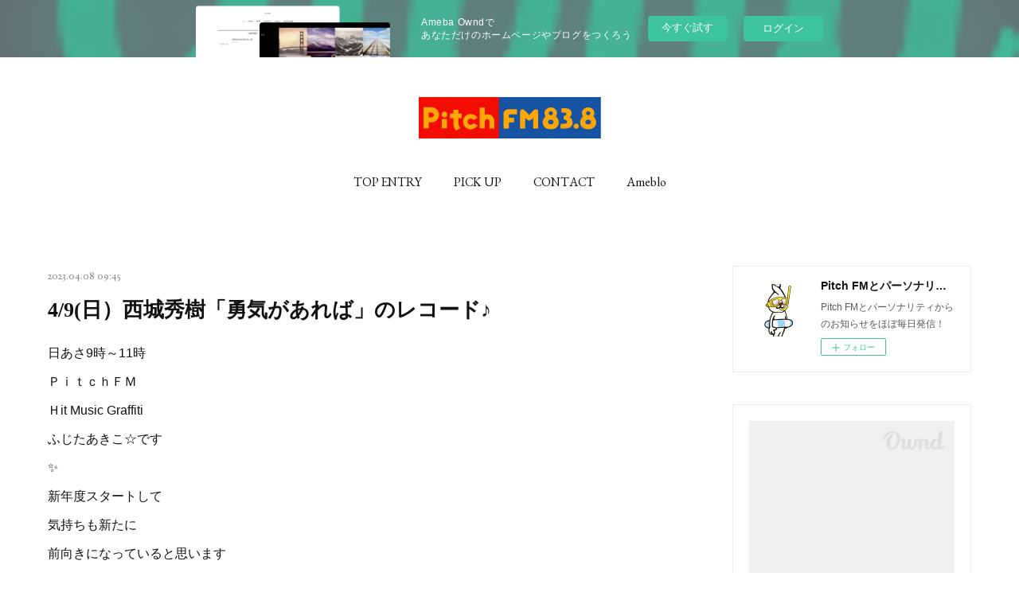

--- FILE ---
content_type: text/html; charset=utf-8
request_url: https://838.themedia.jp/posts/42574159?categoryIds=297726
body_size: 13078
content:
<!doctype html>

            <html lang="ja" data-reactroot=""><head><meta charSet="UTF-8"/><meta http-equiv="X-UA-Compatible" content="IE=edge"/><meta name="viewport" content="width=device-width,user-scalable=no,initial-scale=1.0,minimum-scale=1.0,maximum-scale=1.0"/><title data-react-helmet="true">4/9(日）西城秀樹「勇気があれば」のレコード♪ | Pitch FMとパーソナリティのあれやこれやラジオ局や！</title><link data-react-helmet="true" rel="canonical" href="https://838.themedia.jp/posts/42574159/"/><meta name="description" content="日あさ9時～11時ＰｉｔｃｈＦＭＨit Music Graffitiふじたあきこ☆です✨新年度スタートして気持ちも新たに前向きになっていると思います今のそのキラキラした気持ちはいくつになってもいいもの"/><meta property="fb:app_id" content="522776621188656"/><meta property="og:url" content="https://838.themedia.jp/posts/42574159"/><meta property="og:type" content="article"/><meta property="og:title" content="4/9(日）西城秀樹「勇気があれば」のレコード♪"/><meta property="og:description" content="日あさ9時～11時ＰｉｔｃｈＦＭＨit Music Graffitiふじたあきこ☆です✨新年度スタートして気持ちも新たに前向きになっていると思います今のそのキラキラした気持ちはいくつになってもいいもの"/><meta property="og:image" content="https://cdn.amebaowndme.com/madrid-prd/madrid-web/images/sites/196529/a85c6cbaabfaac679d70146c93177502_368bd21c7e53dc7f05677338ceaeb6ce.jpg"/><meta property="og:site_name" content="Pitch FMとパーソナリティのあれやこれやラジオ局や！"/><meta property="og:locale" content="ja_JP"/><meta name="twitter:card" content="summary_large_image"/><meta name="twitter:site" content="@amebaownd"/><meta name="twitter:creator" content="@Pitch_fm"/><meta name="twitter:title" content="4/9(日）西城秀樹「勇気があれば」のレコード♪ | Pitch FMとパーソナリティのあれやこれやラジオ局や！"/><meta name="twitter:description" content="日あさ9時～11時ＰｉｔｃｈＦＭＨit Music Graffitiふじたあきこ☆です✨新年度スタートして気持ちも新たに前向きになっていると思います今のそのキラキラした気持ちはいくつになってもいいもの"/><meta name="twitter:image" content="https://cdn.amebaowndme.com/madrid-prd/madrid-web/images/sites/196529/a85c6cbaabfaac679d70146c93177502_368bd21c7e53dc7f05677338ceaeb6ce.jpg"/><meta name="twitter:app:id:iphone" content="911640835"/><meta name="twitter:app:url:iphone" content="amebaownd://public/sites/196529/posts/42574159"/><meta name="twitter:app:id:googleplay" content="jp.co.cyberagent.madrid"/><meta name="twitter:app:url:googleplay" content="amebaownd://public/sites/196529/posts/42574159"/><meta name="twitter:app:country" content="US"/><link rel="amphtml" href="https://amp.amebaownd.com/posts/42574159"/><link rel="alternate" type="application/rss+xml" title="Pitch FMとパーソナリティのあれやこれやラジオ局や！" href="https://838.themedia.jp/rss.xml"/><link rel="alternate" type="application/atom+xml" title="Pitch FMとパーソナリティのあれやこれやラジオ局や！" href="https://838.themedia.jp/atom.xml"/><link rel="sitemap" type="application/xml" title="Sitemap" href="/sitemap.xml"/><link href="https://static.amebaowndme.com/madrid-frontend/css/user.min-a66be375c.css" rel="stylesheet" type="text/css"/><link href="https://static.amebaowndme.com/madrid-frontend/css/justin/index.min-a66be375c.css" rel="stylesheet" type="text/css"/><link rel="icon" href="https://cdn.amebaowndme.com/madrid-prd/madrid-web/images/sites/196529/ec0557d69536ce09b16f2594366e9b1f_056cc9f92970cbddd3420766a22c78d2.png?width=32&amp;height=32"/><link rel="apple-touch-icon" href="https://cdn.amebaowndme.com/madrid-prd/madrid-web/images/sites/196529/ec0557d69536ce09b16f2594366e9b1f_056cc9f92970cbddd3420766a22c78d2.png?width=180&amp;height=180"/><style id="site-colors" charSet="UTF-8">.u-nav-clr {
  color: #111111;
}
.u-nav-bdr-clr {
  border-color: #111111;
}
.u-nav-bg-clr {
  background-color: #ffffff;
}
.u-nav-bg-bdr-clr {
  border-color: #ffffff;
}
.u-site-clr {
  color: #111111;
}
.u-base-bg-clr {
  background-color: #ffffff;
}
.u-btn-clr {
  color: #777777;
}
.u-btn-clr:hover,
.u-btn-clr--active {
  color: rgba(119,119,119, 0.7);
}
.u-btn-clr--disabled,
.u-btn-clr:disabled {
  color: rgba(119,119,119, 0.5);
}
.u-btn-bdr-clr {
  border-color: #999999;
}
.u-btn-bdr-clr:hover,
.u-btn-bdr-clr--active {
  border-color: rgba(153,153,153, 0.7);
}
.u-btn-bdr-clr--disabled,
.u-btn-bdr-clr:disabled {
  border-color: rgba(153,153,153, 0.5);
}
.u-btn-bg-clr {
  background-color: #999999;
}
.u-btn-bg-clr:hover,
.u-btn-bg-clr--active {
  background-color: rgba(153,153,153, 0.7);
}
.u-btn-bg-clr--disabled,
.u-btn-bg-clr:disabled {
  background-color: rgba(153,153,153, 0.5);
}
.u-txt-clr {
  color: #111111;
}
.u-txt-clr--lv1 {
  color: rgba(17,17,17, 0.7);
}
.u-txt-clr--lv2 {
  color: rgba(17,17,17, 0.5);
}
.u-txt-clr--lv3 {
  color: rgba(17,17,17, 0.3);
}
.u-txt-bg-clr {
  background-color: #e7e7e7;
}
.u-lnk-clr,
.u-clr-area a {
  color: #9bc716;
}
.u-lnk-clr:visited,
.u-clr-area a:visited {
  color: rgba(155,199,22, 0.7);
}
.u-lnk-clr:hover,
.u-clr-area a:hover {
  color: rgba(155,199,22, 0.5);
}
.u-ttl-blk-clr {
  color: #111111;
}
.u-ttl-blk-bdr-clr {
  border-color: #111111;
}
.u-ttl-blk-bdr-clr--lv1 {
  border-color: #cfcfcf;
}
.u-bdr-clr {
  border-color: #eeeeee;
}
.u-acnt-bdr-clr {
  border-color: #ccff33;
}
.u-acnt-bg-clr {
  background-color: #ccff33;
}
body {
  background-color: #ffffff;
}
blockquote {
  color: rgba(17,17,17, 0.7);
  border-left-color: #eeeeee;
};</style><style id="user-css" charSet="UTF-8">;</style><style media="screen and (max-width: 800px)" id="user-sp-css" charSet="UTF-8">;</style><script>
              (function(i,s,o,g,r,a,m){i['GoogleAnalyticsObject']=r;i[r]=i[r]||function(){
              (i[r].q=i[r].q||[]).push(arguments)},i[r].l=1*new Date();a=s.createElement(o),
              m=s.getElementsByTagName(o)[0];a.async=1;a.src=g;m.parentNode.insertBefore(a,m)
              })(window,document,'script','//www.google-analytics.com/analytics.js','ga');
            </script></head><body id="mdrd-a66be375c" class="u-txt-clr u-base-bg-clr theme-justin plan-basic  "><noscript><iframe src="//www.googletagmanager.com/ns.html?id=GTM-PXK9MM" height="0" width="0" style="display:none;visibility:hidden"></iframe></noscript><script>
            (function(w,d,s,l,i){w[l]=w[l]||[];w[l].push({'gtm.start':
            new Date().getTime(),event:'gtm.js'});var f=d.getElementsByTagName(s)[0],
            j=d.createElement(s),dl=l!='dataLayer'?'&l='+l:'';j.async=true;j.src=
            '//www.googletagmanager.com/gtm.js?id='+i+dl;f.parentNode.insertBefore(j,f);
            })(window,document, 'script', 'dataLayer', 'GTM-PXK9MM');
            </script><div id="content"><div class="page " data-reactroot=""><div class="page__outer"><div class="page__inner u-base-bg-clr"><aside style="opacity:1 !important;visibility:visible !important;text-indent:0 !important;transform:none !important;display:block !important;position:static !important;padding:0 !important;overflow:visible !important;margin:0 !important"><div class="owndbarHeader  " style="opacity:1 !important;visibility:visible !important;text-indent:0 !important;transform:none !important;display:block !important;position:static !important;padding:0 !important;overflow:visible !important;margin:0 !important"></div></aside><header class="page__header header u-acnt-bdr-clr u-nav-bg-clr"><div class="header__inner"><div class="header__site-info"><div class="header__logo"><div><img alt=""/></div></div></div><nav role="navigation" class="header__nav global-nav u-font js-nav-overflow-criterion is-invisible"><ul class="global-nav__list u-nav-bg-clr u-bdr-clr "><li class="global-nav__item u-bdr-clr js-nav-item " data-item-title="TOP ENTRY" data-item-page-id="613449" data-item-url-path="./"><a target="" class="u-nav-clr u-font" href="/">TOP ENTRY</a></li><li class="global-nav__item u-bdr-clr js-nav-item " data-item-title="PICK UP" data-item-page-id="613448" data-item-url-path="./pages/613448/blog"><a target="" class="u-nav-clr u-font" href="/pages/613448/blog">PICK UP</a></li><li class="global-nav__item u-bdr-clr js-nav-item " data-item-title="CONTACT" data-item-page-id="613447" data-item-url-path="./pages/613447/page_201603171850"><a target="" class="u-nav-clr u-font" href="/pages/613447/page_201603171850">CONTACT</a></li><li class="global-nav__item u-bdr-clr js-nav-item " data-item-title="Ameblo" data-item-page-id="0" data-item-url-path="http://ameblo.jp/pitchfm/"><a href="http://ameblo.jp/pitchfm/" target="" class="u-nav-clr u-font">Ameblo</a></li></ul></nav><div class="header__icon header-icon"><span class="header-icon__item u-nav-bdr-clr"></span><span class="header-icon__item u-nav-bdr-clr"></span></div></div></header><div class="page__keyvisual keyvisual"><div style="background-image:url(https://static.amebaowndme.com/madrid-static/gallery/130.jpg?width=1600)" class="keyvisual__image"></div></div><div class="page__container page-container"><div class="page-container-inner"><div class="page-container__main"><div class="page__content"><div class="page__content-inner u-base-bg-clr"><div role="main" class="page__main page__main--blog-detail"><div class="section"><div class="blog-article-outer"><article class="blog-article"><div class="blog-article__inner"><div class="blog-article__header"><time class="u-font u-txt-clr u-txt-clr--lv2" dateTime="2023-04-08T09:45:45Z">2023.04.08 09:45</time><div class="blog-article__title blog-title"><h1 class="blog-title__text u-txt-clr">4/9(日）西城秀樹「勇気があれば」のレコード♪</h1></div></div><div class="blog-article__content"><div class="blog-article__body blog-body"><div class="blog-body__item"><div class="blog-body__text u-txt-clr u-clr-area" data-block-type="text"><p>日あさ9時～11時</p><p>ＰｉｔｃｈＦＭ</p><p>Ｈit Music Graffiti</p><p>ふじたあきこ☆です</p><p>✨</p><p>新年度スタートして</p><p>気持ちも新たに</p><p>前向きになっていると思います</p><p>今のそのキラキラした気持ちは</p><p>いくつになってもいいものですね❣</p><p><br></p><p>自分自身も「何か」を始めるつもりです</p><p>いや。。つもりではなく</p><p>始めます～・・と決意します❣</p><p>✨</p><p>桜しべ<br></p><p>落ちても大地のエネルギーとなる</p><p>自分のやる気も</p><p>わがエネルギーなり・・・</p><p>✨</p><p>勇気をもって</p><p>前向きに進みたいと思います❣</p><p><br></p><p>まちには</p><p>桜から</p><p>気付くと「ハナミズキ」の花が</p><p>いっぱい咲き始めていますね</p><p>いい季節になりました</p><p>✨</p><p><b>メッセージはいつもどおり</b></p><p><b>あなたが伝えたいことを</b></p><p><b>自由に気持ちを伝えてください</b></p><p><br></p><p><b><u>pitch@838.fm</u></b></p><p><b><u>無料アプリ　FM++&nbsp; &nbsp;からの&nbsp;</u></b></p><p><b><u>　「KATCH&amp;Pitch 地域情報」メッセージから</u></b></p><p>✨</p><h2><b>今週のアナログレコードは<br></b><b>西城秀樹<br></b><b>「勇気があれば」のＥＰです～♬</b></h2><p><br></p><p>勇気があれば</p><p>新年度からも</p><p>がんばって進めそうですね！！</p><p>✨</p><p>今週も　</p><p>伊勢湾岸自動車道の</p><p>刈谷PA　刈谷ハイウエイオアシスの</p><p>オアシススタジオ（オアスタ）から</p><p><br></p><p>元気と楽しさを込めて</p><p>お届けします</p><p><br></p><p>では</p><p>日あさ９時に</p><p>待ち合わせです！！！！</p><p>ふじたあきこ☆でした❣</p><p><br></p></div></div><div class="blog-body__item"><div class="img img__item--"><div><img alt=""/></div></div></div></div></div><div class="blog-article__footer"><div class="bloginfo"><div class="bloginfo__category bloginfo-category"><ul class="bloginfo-category__list bloginfo-category-list"><li class="bloginfo-category-list__item"><a class="u-txt-clr u-txt-clr--lv2" href="/posts/categories/297726">ふじたあきこ<!-- -->(<!-- -->810<!-- -->)</a></li></ul></div></div><div class="reblog-btn-outer"><div class="reblog-btn-body"><button class="reblog-btn"><span class="reblog-btn__inner"><span class="icon icon--reblog2"></span></span></button></div></div></div></div><div class="blog-article__comment"><div class="comment-list js-comment-list"><div><p class="comment-count u-txt-clr u-txt-clr--lv2"><span>0</span>コメント</p><ul><li class="comment-list__item comment-item js-comment-form"><div class="comment-item__body"><form class="comment-item__form u-bdr-clr "><div class="comment-item__form-head"><textarea type="text" id="post-comment" maxLength="1100" placeholder="コメントする..." class="comment-item__input"></textarea></div><div class="comment-item__form-foot"><p class="comment-item__count-outer"><span class="comment-item__count ">1000</span> / 1000</p><button type="submit" disabled="" class="comment-item__submit">投稿</button></div></form></div></li></ul></div></div></div><div class="complementary-outer complementary-outer--slot3"><div class="complementary complementary--shareButton "><div class="block-type--shareButton"><div class="share share--filled share--filled-5"><button class="share__btn--facebook share__btn share__btn--filled"><span aria-hidden="true" class="icon--facebook icon"></span></button><button class="share__btn--twitter share__btn share__btn--filled"><span aria-hidden="true" class="icon--twitter icon"></span></button><button class="share__btn--googleplus share__btn share__btn--filled"><span aria-hidden="true" class="icon--googleplus icon"></span></button><button class="share__btn--tumblr share__btn share__btn--filled"><span aria-hidden="true" class="icon--tumblr icon"></span></button></div></div></div></div><div class="pswp" tabindex="-1" role="dialog" aria-hidden="true"><div class="pswp__bg"></div><div class="pswp__scroll-wrap"><div class="pswp__container"><div class="pswp__item"></div><div class="pswp__item"></div><div class="pswp__item"></div></div><div class="pswp__ui pswp__ui--hidden"><div class="pswp__top-bar"><div class="pswp__counter"></div><button class="pswp__button pswp__button--close" title="Close (Esc)"></button><button class="pswp__button pswp__button--share" title="Share"></button><button class="pswp__button pswp__button--fs" title="Toggle fullscreen"></button><button class="pswp__button pswp__button--zoom" title="Zoom in/out"></button><div class="pswp__preloader"><div class="pswp__preloader__icn"><div class="pswp__preloader__cut"><div class="pswp__preloader__donut"></div></div></div></div></div><div class="pswp__share-modal pswp__share-modal--hidden pswp__single-tap"><div class="pswp__share-tooltip"></div></div><div class="pswp__button pswp__button--close pswp__close"><span class="pswp__close__item pswp__close"></span><span class="pswp__close__item pswp__close"></span></div><div class="pswp__bottom-bar"><button class="pswp__button pswp__button--arrow--left js-lightbox-arrow" title="Previous (arrow left)"></button><button class="pswp__button pswp__button--arrow--right js-lightbox-arrow" title="Next (arrow right)"></button></div><div class=""><div class="pswp__caption"><div class="pswp__caption"></div><div class="pswp__caption__link"><a class="js-link"></a></div></div></div></div></div></div></article></div></div></div></div></div></div><aside class="page-container__side page-container__side--east"><div class="complementary-outer complementary-outer--slot11"><div class="complementary complementary--siteFollow complementary--sidebar"><div class="block-type--siteFollow"><div class="site-follow u-bdr-clr"><div class="site-follow__img"><div><img alt=""/></div></div><div class="site-follow__body"><p class="site-follow__title u-txt-clr"><span class="site-follow__title-inner ">Pitch FMとパーソナリティのあれやこれやラジオ局や！</span></p><p class="site-follow__text u-txt-clr u-txt-clr--lv1">Pitch FMとパーソナリティからのお知らせをほぼ毎日発信！</p><div class="site-follow__btn-outer"><button class="site-follow__btn site-follow__btn--yet"><div class="site-follow__btn-text"><span aria-hidden="true" class="site-follow__icon icon icon--plus"></span>フォロー</div></button></div></div></div></div></div><div class="complementary complementary--quote complementary--sidebar"><div class="block-type--quote"><div class="quote u-clr-area quote--838.fm"><div class="ogp u-bdr-clr"><a target="_blank" class="ogp__action" href="http://838.fm/"><div class="ogp__img"><div><img alt=""/></div></div><div class="ogp__body"><p class="ogp__title u-txt-clr">Pitch FM 83.8</p><div class="ogp__text u-txt-clr u-txt-clr--lv1"><p>Pitch FM（ピッチエフエム）は碧海地域のコミュニティFMです。</p></div><p class="ogp__site ogp__site--ellipsis u-txt-clr u-txt-clr--lv1">838.fm</p></div></a></div></div></div></div><div class="complementary complementary--post complementary--sidebar"><div class="block-type--post"><div class=""><div><h4 class="complementary__heading u-ttl-blk-clr u-font">記事一覧</h4></div><div class="blog-list blog-list--summary blog-list--sidebarm blog-list--recent u-bdr-clr"><div class="blog-list__inner"></div></div></div></div></div><div class="complementary complementary--postsCategory complementary--sidebar"><div class="block-type--postsCategory"></div></div><div class="complementary complementary--postsArchive complementary--sidebar"><div class="block-type--postsArchive"></div></div><div class="complementary complementary--keywordSearch complementary--sidebar"><div class="block-type--keywordSearch"><div class="block-type--keyword-search"><div class="keyword-search u-bdr-clr"><form action="" name="keywordSearchForm0" novalidate=""><label for="keyword-search-0" aria-hidden="true" class="keyword-search__icon icon icon--search3"></label><input type="search" id="keyword-search-0" placeholder="キーワードを入力" name="keyword" maxLength="100" class="keyword-search__input"/></form></div></div></div></div><div class="pswp" tabindex="-1" role="dialog" aria-hidden="true"><div class="pswp__bg"></div><div class="pswp__scroll-wrap"><div class="pswp__container"><div class="pswp__item"></div><div class="pswp__item"></div><div class="pswp__item"></div></div><div class="pswp__ui pswp__ui--hidden"><div class="pswp__top-bar"><div class="pswp__counter"></div><button class="pswp__button pswp__button--close" title="Close (Esc)"></button><button class="pswp__button pswp__button--share" title="Share"></button><button class="pswp__button pswp__button--fs" title="Toggle fullscreen"></button><button class="pswp__button pswp__button--zoom" title="Zoom in/out"></button><div class="pswp__preloader"><div class="pswp__preloader__icn"><div class="pswp__preloader__cut"><div class="pswp__preloader__donut"></div></div></div></div></div><div class="pswp__share-modal pswp__share-modal--hidden pswp__single-tap"><div class="pswp__share-tooltip"></div></div><div class="pswp__button pswp__button--close pswp__close"><span class="pswp__close__item pswp__close"></span><span class="pswp__close__item pswp__close"></span></div><div class="pswp__bottom-bar"><button class="pswp__button pswp__button--arrow--left js-lightbox-arrow" title="Previous (arrow left)"></button><button class="pswp__button pswp__button--arrow--right js-lightbox-arrow" title="Next (arrow right)"></button></div><div class=""><div class="pswp__caption"><div class="pswp__caption"></div><div class="pswp__caption__link"><a class="js-link"></a></div></div></div></div></div></div></div></aside></div></div><aside style="opacity:1 !important;visibility:visible !important;text-indent:0 !important;transform:none !important;display:block !important;position:static !important;padding:0 !important;overflow:visible !important;margin:0 !important"><div class="owndbar" style="opacity:1 !important;visibility:visible !important;text-indent:0 !important;transform:none !important;display:block !important;position:static !important;padding:0 !important;overflow:visible !important;margin:0 !important"></div></aside><footer role="contentinfo" class="page__footer footer" style="opacity:1 !important;visibility:visible !important;text-indent:0 !important;overflow:visible !important;position:static !important"><div style="opacity:1 !important;visibility:visible !important;text-indent:0 !important;overflow:visible !important;display:block !important;width:auto !important;height:auto !important;transform:none !important"><div class="shop-footer"><a class="shop-footer__link u-txt-clr u-txt-clr--lv2" href="/shops/privacyPolicy"><span style="color:rgba(17,17,17, 0.5) !important">プライバシーポリシー</span></a><a class="shop-footer__link u-txt-clr u-txt-clr--lv2" href="/shops/transactionLaw"><span style="color:rgba(17,17,17, 0.5) !important">特定商取引法に基づく表記</span></a></div></div><div class="footer__inner u-bdr-clr " style="opacity:1 !important;visibility:visible !important;text-indent:0 !important;overflow:visible !important;display:block !important;transform:none !important"><div class="footer__item u-bdr-clr" style="opacity:1 !important;visibility:visible !important;text-indent:0 !important;overflow:visible !important;display:block !important;transform:none !important"><p class="footer__copyright u-font"><small class="u-txt-clr u-txt-clr--lv2 u-font" style="color:rgba(17,17,17, 0.5) !important">Copyright 2016 Pitch FM 83.8MHz</small></p><div class="powered-by"><a href="https://www.amebaownd.com" class="powered-by__link"><span class="powered-by__text">Powered by</span><span class="powered-by__logo">AmebaOwnd</span><span class="powered-by__text">無料でホームページをつくろう</span></a></div></div></div></footer></div></div><div class="toast"></div></div></div><img src="//sy.ameblo.jp/sync/?org=sy.themedia.jp" alt="" style="display:none" width="1" height="1"/><script charSet="UTF-8">window.mdrdEnv="prd";</script><script charSet="UTF-8">window.INITIAL_STATE={"authenticate":{"authCheckCompleted":false,"isAuthorized":false},"blogPostReblogs":{},"category":{},"currentSite":{"fetching":false,"status":null,"site":{}},"shopCategory":{},"categories":{},"notifications":{},"page":{},"paginationTitle":{},"postArchives":{},"postComments":{"42574159":{"data":[],"pagination":{"total":0,"offset":0,"limit":3,"cursors":{"after":"","before":""}},"fetching":false},"submitting":false,"postStatus":null},"postDetail":{"postDetail-blogPostId:42574159-categoryIds:297726":{"fetching":false,"loaded":true,"meta":{"code":200},"data":{"id":"42574159","userId":"289701","siteId":"196529","status":"publish","title":"4\u002F9(日）西城秀樹「勇気があれば」のレコード♪","contents":[{"type":"text","format":"html","value":"\u003Cp\u003E日あさ9時～11時\u003C\u002Fp\u003E\u003Cp\u003EＰｉｔｃｈＦＭ\u003C\u002Fp\u003E\u003Cp\u003EＨit Music Graffiti\u003C\u002Fp\u003E\u003Cp\u003Eふじたあきこ☆です\u003C\u002Fp\u003E\u003Cp\u003E✨\u003C\u002Fp\u003E\u003Cp\u003E新年度スタートして\u003C\u002Fp\u003E\u003Cp\u003E気持ちも新たに\u003C\u002Fp\u003E\u003Cp\u003E前向きになっていると思います\u003C\u002Fp\u003E\u003Cp\u003E今のそのキラキラした気持ちは\u003C\u002Fp\u003E\u003Cp\u003Eいくつになってもいいものですね❣\u003C\u002Fp\u003E\u003Cp\u003E\u003Cbr\u003E\u003C\u002Fp\u003E\u003Cp\u003E自分自身も「何か」を始めるつもりです\u003C\u002Fp\u003E\u003Cp\u003Eいや。。つもりではなく\u003C\u002Fp\u003E\u003Cp\u003E始めます～・・と決意します❣\u003C\u002Fp\u003E\u003Cp\u003E✨\u003C\u002Fp\u003E\u003Cp\u003E桜しべ\u003Cbr\u003E\u003C\u002Fp\u003E\u003Cp\u003E落ちても大地のエネルギーとなる\u003C\u002Fp\u003E\u003Cp\u003E自分のやる気も\u003C\u002Fp\u003E\u003Cp\u003Eわがエネルギーなり・・・\u003C\u002Fp\u003E\u003Cp\u003E✨\u003C\u002Fp\u003E\u003Cp\u003E勇気をもって\u003C\u002Fp\u003E\u003Cp\u003E前向きに進みたいと思います❣\u003C\u002Fp\u003E\u003Cp\u003E\u003Cbr\u003E\u003C\u002Fp\u003E\u003Cp\u003Eまちには\u003C\u002Fp\u003E\u003Cp\u003E桜から\u003C\u002Fp\u003E\u003Cp\u003E気付くと「ハナミズキ」の花が\u003C\u002Fp\u003E\u003Cp\u003Eいっぱい咲き始めていますね\u003C\u002Fp\u003E\u003Cp\u003Eいい季節になりました\u003C\u002Fp\u003E\u003Cp\u003E✨\u003C\u002Fp\u003E\u003Cp\u003E\u003Cb\u003Eメッセージはいつもどおり\u003C\u002Fb\u003E\u003C\u002Fp\u003E\u003Cp\u003E\u003Cb\u003Eあなたが伝えたいことを\u003C\u002Fb\u003E\u003C\u002Fp\u003E\u003Cp\u003E\u003Cb\u003E自由に気持ちを伝えてください\u003C\u002Fb\u003E\u003C\u002Fp\u003E\u003Cp\u003E\u003Cbr\u003E\u003C\u002Fp\u003E\u003Cp\u003E\u003Cb\u003E\u003Cu\u003Epitch@838.fm\u003C\u002Fu\u003E\u003C\u002Fb\u003E\u003C\u002Fp\u003E\u003Cp\u003E\u003Cb\u003E\u003Cu\u003E無料アプリ　FM++&nbsp; &nbsp;からの&nbsp;\u003C\u002Fu\u003E\u003C\u002Fb\u003E\u003C\u002Fp\u003E\u003Cp\u003E\u003Cb\u003E\u003Cu\u003E　「KATCH&amp;Pitch 地域情報」メッセージから\u003C\u002Fu\u003E\u003C\u002Fb\u003E\u003C\u002Fp\u003E\u003Cp\u003E✨\u003C\u002Fp\u003E\u003Ch2\u003E\u003Cb\u003E今週のアナログレコードは\u003Cbr\u003E\u003C\u002Fb\u003E\u003Cb\u003E西城秀樹\u003Cbr\u003E\u003C\u002Fb\u003E\u003Cb\u003E「勇気があれば」のＥＰです～♬\u003C\u002Fb\u003E\u003C\u002Fh2\u003E\u003Cp\u003E\u003Cbr\u003E\u003C\u002Fp\u003E\u003Cp\u003E勇気があれば\u003C\u002Fp\u003E\u003Cp\u003E新年度からも\u003C\u002Fp\u003E\u003Cp\u003Eがんばって進めそうですね！！\u003C\u002Fp\u003E\u003Cp\u003E✨\u003C\u002Fp\u003E\u003Cp\u003E今週も　\u003C\u002Fp\u003E\u003Cp\u003E伊勢湾岸自動車道の\u003C\u002Fp\u003E\u003Cp\u003E刈谷PA　刈谷ハイウエイオアシスの\u003C\u002Fp\u003E\u003Cp\u003Eオアシススタジオ（オアスタ）から\u003C\u002Fp\u003E\u003Cp\u003E\u003Cbr\u003E\u003C\u002Fp\u003E\u003Cp\u003E元気と楽しさを込めて\u003C\u002Fp\u003E\u003Cp\u003Eお届けします\u003C\u002Fp\u003E\u003Cp\u003E\u003Cbr\u003E\u003C\u002Fp\u003E\u003Cp\u003Eでは\u003C\u002Fp\u003E\u003Cp\u003E日あさ９時に\u003C\u002Fp\u003E\u003Cp\u003E待ち合わせです！！！！\u003C\u002Fp\u003E\u003Cp\u003Eふじたあきこ☆でした❣\u003C\u002Fp\u003E\u003Cp\u003E\u003Cbr\u003E\u003C\u002Fp\u003E"},{"type":"image","fit":true,"scale":1,"align":"","url":"https:\u002F\u002Fcdn.amebaowndme.com\u002Fmadrid-prd\u002Fmadrid-web\u002Fimages\u002Fsites\u002F196529\u002Fa85c6cbaabfaac679d70146c93177502_368bd21c7e53dc7f05677338ceaeb6ce.jpg","link":"","width":828,"height":899,"target":"_self","lightboxIndex":0}],"urlPath":"","publishedUrl":"https:\u002F\u002F838.themedia.jp\u002Fposts\u002F42574159","ogpDescription":"","ogpImageUrl":"","contentFiltered":"","viewCount":0,"commentCount":0,"reblogCount":0,"prevBlogPost":{"id":"42684121","title":"4\u002F16(日)一世風靡セピアの「前略、道の上より」のレコード♪","summary":"日あさ９時~１１時PitchＦＭＨit Music Graffitiふじたあきこ☆です✨新生活新年度に入ってそろそろちょっと疲れが・・・なんて頃かもしれませんね日曜日の朝の２時間ぜひ好きな音楽と一緒に気楽に過ごしませんか～～＾＾✨今週のアナログレコードは元気になりそうな曲一世風靡セピアの「前略、道の上より」と「花鳥風月」を聞いていただきますそイヤ❣❣❣～一緒に歌ってくださいね～♬メッセージテーマは自由にどうぞ❣もし思いつかない人は今年度頑張ってみたい事とか・・元気になれる音楽や楽しみなことなど気楽に送ってください(≧▽≦)好きな時間を過ごして充電満タンの✨ふじたあきこ☆でした","imageUrl":"https:\u002F\u002Fcdn.amebaowndme.com\u002Fmadrid-prd\u002Fmadrid-web\u002Fimages\u002Fsites\u002F196529\u002Fff51b9c2cb9ab51a66671d92bc72288a_a27faec259e2c79704fbe72caf1d4104.jpg","publishedAt":"2023-04-15T12:35:00Z"},"nextBlogPost":{"id":"42478081","title":"4\u002F2(日)明石家さんま「シングルベッド」のレコード♪","summary":"日あさ9時～11時ＰｉｔｃｈＦＭＨit Music Graffitiふじたあきこ☆です🌸🌸桜満開の週末ハラハラひらひら散り始める何とも風情ある季節ですね✨３年ぶりのオアスタはらはら花びらのごと舞いあがる✨🌸新年度です当番組も本局から刈谷ハイウェイオアシスにお引越しをして🚙また　新たにスターー――トです❣ぜひ皆さんの日曜の朝の２時間をあなたの生活とご一緒していただけたら幸いです❣新年度からもどうぞよろしくお願いします❣🌸新年度初のアナログレコードは🎵～笑いの王様明石家さんま「シングルベッド」のEPです～♬しっとり歌い上げるさんまさんの歌声をレコード盤の音でお楽しみください❣🌸メッセージテーマは自由です＊４月からやってみたいことは？＊４月何か変わったことは？＊心新たに○○します・・・とか＊今日何してますか？などなど・・・自由に送ってください🌸なぜか燃えてしまう曲名あてクイズ・ヒットミュージックも引き続きお楽しみください❣燃えて🔥萌えてもえて❣クイズに答えてくださいね～＾＾🌸私は・・・花粉症がスギからヒノキにかわっても反応していてオアスタの中で泣いているかもしれませんが・・・💦笑ってやってくださいね🌸では　では新装開店❣ヒットミュージックグラフィティーにぜひ　ご期待ください！！！！ふじたあきこ☆でした！✨　　✨　　✨","imageUrl":"https:\u002F\u002Fcdn.amebaowndme.com\u002Fmadrid-prd\u002Fmadrid-web\u002Fimages\u002Fsites\u002F196529\u002Fe34e357b4bd59ee795a348f26165bbe8_4e277bc2ab700ea04082761a83dd586b.jpg","publishedAt":"2023-04-01T10:34:55Z"},"rebloggedPost":false,"blogCategories":[{"id":"297726","siteId":"196529","label":"ふじたあきこ","publishedCount":810,"createdAt":"2016-09-08T12:00:41Z","updatedAt":"2023-01-10T12:46:35Z"}],"user":{"id":"289701","nickname":"pitchfm838","description":"","official":false,"photoUrl":"https:\u002F\u002Fprofile-api.ameba.jp\u002Fv2\u002Fas\u002Fra1f5010be0fc9d00374fc0147a16428ec79c10d\u002FprofileImage?cat=300","followingCount":2,"createdAt":"2016-09-08T13:50:06Z","updatedAt":"2026-01-07T05:55:57Z"},"updateUser":{"id":"289701","nickname":"pitchfm838","description":"","official":false,"photoUrl":"https:\u002F\u002Fprofile-api.ameba.jp\u002Fv2\u002Fas\u002Fra1f5010be0fc9d00374fc0147a16428ec79c10d\u002FprofileImage?cat=300","followingCount":2,"createdAt":"2016-09-08T13:50:06Z","updatedAt":"2026-01-07T05:55:57Z"},"comments":{"pagination":{"total":0,"offset":0,"limit":3,"cursors":{"after":"","before":""}},"data":[]},"publishedAt":"2023-04-08T09:45:45Z","createdAt":"2023-04-08T09:45:45Z","updatedAt":"2023-04-08T09:45:45Z","version":1}}},"postList":{},"shopList":{},"shopItemDetail":{},"pureAd":{},"keywordSearch":{},"proxyFrame":{"loaded":false},"relatedPostList":{},"route":{"route":{"path":"\u002Fposts\u002F:blog_post_id","component":function Connect(props, context) {
        _classCallCheck(this, Connect);

        var _this = _possibleConstructorReturn(this, _Component.call(this, props, context));

        _this.version = version;
        _this.store = props.store || context.store;

        (0, _invariant2["default"])(_this.store, 'Could not find "store" in either the context or ' + ('props of "' + connectDisplayName + '". ') + 'Either wrap the root component in a <Provider>, ' + ('or explicitly pass "store" as a prop to "' + connectDisplayName + '".'));

        var storeState = _this.store.getState();
        _this.state = { storeState: storeState };
        _this.clearCache();
        return _this;
      },"route":{"id":"0","type":"blog_post_detail","idForType":"0","title":"","urlPath":"\u002Fposts\u002F:blog_post_id","isHomePage":false}},"params":{"blog_post_id":"42574159"},"location":{"pathname":"\u002Fposts\u002F42574159","search":"?categoryIds=297726","hash":"","action":"POP","key":"d1dcmj","query":{"categoryIds":"297726"}}},"siteConfig":{"tagline":"Pitch FMとパーソナリティからのお知らせをほぼ毎日発信！","title":"Pitch FMとパーソナリティのあれやこれやラジオ局や！","copyright":"Copyright 2016 Pitch FM 83.8MHz","iconUrl":"https:\u002F\u002Fcdn.amebaowndme.com\u002Fmadrid-prd\u002Fmadrid-web\u002Fimages\u002Fsites\u002F196529\u002F27fb684dff58b5cb610c584d6edc73c7_4221e53b05d70df138b5809fb038e64b.png","logoUrl":"https:\u002F\u002Fcdn.amebaowndme.com\u002Fmadrid-prd\u002Fmadrid-web\u002Fimages\u002Fsites\u002F196529\u002Ffb8b38facc19c6136132d6d03a896e44_315378f3a300cf53c01e9db3c576cc3c.jpg","coverImageUrl":"https:\u002F\u002Fstatic.amebaowndme.com\u002Fmadrid-static\u002Fgallery\u002F130.jpg","homePageId":"613449","siteId":"196529","siteCategoryIds":[337],"themeId":"14","theme":"justin","shopId":"838196529-owndshop-com","openedShop":true,"shop":{"law":{"userType":"1","corporateName":"","firstName":"正直","lastName":"勅使河原","zipCode":"448-0803","prefecture":"愛知県","address":"刈谷市野田町大ヒゴ１","telNo":"0566-27-7766","aboutContact":"メールアドレス：teshi104@gmail.com\n営業時間 ： 11：00～19：00","aboutPrice":"販売価格は、表示された金額（表示価格\u002F消費税込）と致します。","aboutPay":"支払方法：クレジットカードによる決済がご利用頂けます。\n支払時期：商品注文確定時でお支払いが確定致します。","aboutService":"配送のご依頼を受けてから5日以内に発送いたします。","aboutReturn":"商品に欠陥がある場合を除き、基本的には返品には応じません。"},"privacyPolicy":{"operator":"勅使河原正直","contact":"特定商取引に基づく表記をご覧ください。","collectAndUse":"1. 取得する個人情報\n住所、氏名、電話番号、電子メールアドレス\n2. 利用目的\nサービスの提供（商品の発送や管理、資料の提供等）や当社からの連絡（お客様からのお問い合わせに対する回答やアンケート、新しいサービスや商品のご案内・広告等）","restrictionToThirdParties":"当社は、次に掲げる場合を除くほか、あらかじめご本人の同意を得ないで、お客様の個人情報を第三者に提供しません。\n\n1. 法令に基づく場合\n2. 人の生命、身体または財産の保護のために必要がある場合であって、ご本人の同意を得ることが困難であるとき\n3. 公衆衛生の向上または児童の健全な育成の推進のために特に必要がある場合であって、ご本人の同意を得ることが困難であるとき\n4. 国の機関もしくは地方公共団体またはその委託を受けた者が法令の定める事務を遂行することに対して協力する必要がある場合であって、ご本人の同意を得ることにより当該事務の遂行に支障を及ぼすおそれがあるとき\n5. あらかじめ次の事項を告知あるいは公表をしている場合\n(1) 利用目的に第三者への提供を含むこと\n(2) 第三者に提供されるデータの項目\n(3) 第三者への提供の手段または方法\n(4) ご本人の求めに応じて個人情報の第三者への提供を停止すること\nただし次に掲げる場合は上記に定める第三者には該当しません。\n(4.1) 当社が利用目的の達成に必要な範囲内において個人情報の取り扱いの全部または一部を委託する場合\n(4.2) 合併その他の事由による事業の承継に伴って個人情報が提供される場合\n","supervision":"当社はサービスを提供する上で、業務の一部（商品の発送や代金決裁等）を外部に委託することがあります。\nこの場合、個人情報を法令に従い適切に取り扱う委託先を選定し、お客様の個人情報が流出・漏洩したりすることがないよう委託先の管理体制を含め契約で取り決め適切に管理させます。","disclosure":"当社は、ご本人（または代理人）から、ご自身の個人情報についての開示、内容の訂正、追加または削除を求められたときは、ご本人に対し、当社所定の手続きにて対応します。","cookie":"クッキーについては、お客様によるサービスの利用を便利にするため（再ログイン時の手間を省略する等）に利用しますが、ブラウザの設定で拒否することが可能です。\nまた、クッキーを拒否するとサービスが受けられない場合は、その旨も公表します。"}},"user":{"id":"262913","nickname":"Pitch FM","photoUrl":"","createdAt":"2016-07-18T09:40:08Z","updatedAt":"2026-01-06T02:36:55Z"},"commentApproval":"accept","plan":{"id":"1","name":"Free","ownd_header":false,"powered_by":false,"pure_ads":false},"verifiedType":"general","navigations":[{"title":"TOP ENTRY","urlPath":".\u002F","target":"_self","pageId":"613449"},{"title":"PICK UP","urlPath":".\u002Fpages\u002F613448\u002Fblog","target":"_self","pageId":"613448"},{"title":"CONTACT","urlPath":".\u002Fpages\u002F613447\u002Fpage_201603171850","target":"_self","pageId":"613447"},{"title":"Ameblo","urlPath":"http:\u002F\u002Fameblo.jp\u002Fpitchfm\u002F","target":"_self","pageId":"0"}],"routings":[{"id":"0","type":"blog","idForType":"0","title":"","urlPath":"\u002Fposts\u002Fpage\u002F:page_num","isHomePage":false},{"id":"0","type":"blog_post_archive","idForType":"0","title":"","urlPath":"\u002Fposts\u002Farchives\u002F:yyyy\u002F:mm","isHomePage":false},{"id":"0","type":"blog_post_archive","idForType":"0","title":"","urlPath":"\u002Fposts\u002Farchives\u002F:yyyy\u002F:mm\u002Fpage\u002F:page_num","isHomePage":false},{"id":"0","type":"blog_post_category","idForType":"0","title":"","urlPath":"\u002Fposts\u002Fcategories\u002F:category_id","isHomePage":false},{"id":"0","type":"blog_post_category","idForType":"0","title":"","urlPath":"\u002Fposts\u002Fcategories\u002F:category_id\u002Fpage\u002F:page_num","isHomePage":false},{"id":"0","type":"author","idForType":"0","title":"","urlPath":"\u002Fauthors\u002F:user_id","isHomePage":false},{"id":"0","type":"author","idForType":"0","title":"","urlPath":"\u002Fauthors\u002F:user_id\u002Fpage\u002F:page_num","isHomePage":false},{"id":"0","type":"blog_post_category","idForType":"0","title":"","urlPath":"\u002Fposts\u002Fcategory\u002F:category_id","isHomePage":false},{"id":"0","type":"blog_post_category","idForType":"0","title":"","urlPath":"\u002Fposts\u002Fcategory\u002F:category_id\u002Fpage\u002F:page_num","isHomePage":false},{"id":"0","type":"blog_post_detail","idForType":"0","title":"","urlPath":"\u002Fposts\u002F:blog_post_id","isHomePage":false},{"id":"0","type":"shopItem","idForType":"0","title":"","urlPath":"\u002FshopItems\u002F:shopItemId","isHomePage":false},{"id":"0","type":"shopItemList","idForType":"0","title":"","urlPath":"\u002FshopItems\u002Fpage\u002F:pageNum","isHomePage":false},{"id":"0","type":"shopItemCategory","idForType":"0","title":"","urlPath":"\u002FshopItems\u002Fcategories\u002F:shopItemCategoryId","isHomePage":false},{"id":"0","type":"shopItemCategory","idForType":"0","title":"","urlPath":"\u002FshopItems\u002Fcategories\u002F:shopItemCategoryId\u002Fpage\u002F:pageNum","isHomePage":false},{"id":"0","type":"shopPrivacyPolicy","idForType":"0","title":"","urlPath":"\u002Fshops\u002FprivacyPolicy","isHomePage":false},{"id":"0","type":"shopLaw","idForType":"0","title":"","urlPath":"\u002Fshops\u002FtransactionLaw","isHomePage":false},{"id":"0","type":"keywordSearch","idForType":"0","title":"","urlPath":"\u002Fsearch\u002Fq\u002F:query","isHomePage":false},{"id":"0","type":"keywordSearch","idForType":"0","title":"","urlPath":"\u002Fsearch\u002Fq\u002F:query\u002Fpage\u002F:page_num","isHomePage":false},{"id":"707711","type":"shopItemList","idForType":"0","title":"西三河願いごとカウントダウンフェスタ チケット販売","urlPath":"\u002Fpages\u002F707711\u002F","isHomePage":false},{"id":"707711","type":"shopItemList","idForType":"0","title":"西三河願いごとカウントダウンフェスタ チケット販売","urlPath":"\u002Fpages\u002F707711\u002F:url_path","isHomePage":false},{"id":"614031","type":"twitterTimeline","idForType":"0","title":"Twitter","urlPath":"\u002Fpages\u002F614031\u002F","isHomePage":false},{"id":"614031","type":"twitterTimeline","idForType":"0","title":"Twitter","urlPath":"\u002Fpages\u002F614031\u002F:url_path","isHomePage":false},{"id":"614029","type":"facebookFeed","idForType":"0","title":"Facebook","urlPath":"\u002Fpages\u002F614029\u002F","isHomePage":false},{"id":"614029","type":"facebookFeed","idForType":"0","title":"Facebook","urlPath":"\u002Fpages\u002F614029\u002F:url_path","isHomePage":false},{"id":"614022","type":"instagramAlbum","idForType":"15209","title":"Instagram","urlPath":"\u002Fpages\u002F614022\u002F","isHomePage":false},{"id":"614022","type":"instagramAlbum","idForType":"15209","title":"Instagram","urlPath":"\u002Fpages\u002F614022\u002F:url_path","isHomePage":false},{"id":"614022","type":"instagramAlbum","idForType":"15209","title":"Instagram","urlPath":"\u002Finstagram_photos\u002Fpage\u002F:page_num","isHomePage":false},{"id":"613449","type":"blog","idForType":"0","title":"TOP ENTRY","urlPath":"\u002Fpages\u002F613449\u002F","isHomePage":true},{"id":"613449","type":"blog","idForType":"0","title":"TOP ENTRY","urlPath":"\u002Fpages\u002F613449\u002F:url_path","isHomePage":true},{"id":"613448","type":"blog","idForType":"0","title":"PICK UP","urlPath":"\u002Fpages\u002F613448\u002F","isHomePage":false},{"id":"613448","type":"blog","idForType":"0","title":"PICK UP","urlPath":"\u002Fpages\u002F613448\u002F:url_path","isHomePage":false},{"id":"613447","type":"static","idForType":"0","title":"CONTACT","urlPath":"\u002Fpages\u002F613447\u002F","isHomePage":false},{"id":"613447","type":"static","idForType":"0","title":"CONTACT","urlPath":"\u002Fpages\u002F613447\u002F:url_path","isHomePage":false},{"id":"613449","type":"blog","idForType":"0","title":"TOP ENTRY","urlPath":"\u002F","isHomePage":true}],"siteColors":{"navigationBackground":"#ffffff","navigationText":"#111111","siteTitleText":"#111111","background":"#ffffff","buttonBackground":"#999999","buttonText":"#777777","text":"#111111","link":"#9bc716","titleBlock":"#111111","border":"#eeeeee","accent":"#ccff33"},"wovnioAttribute":"","useAuthorBlock":false,"twitterHashtags":"","createdAt":"2016-08-29T01:32:16Z","seoTitle":"Pitch FMのブログ","isPreview":false,"siteCategory":[{"id":"337","label":"メディア"}],"previewPost":null,"previewShopItem":null,"hasAmebaIdConnection":true,"serverTime":"2026-01-25T22:56:16Z","complementaries":{"1":{"contents":{"layout":{"rows":[{"columns":[{"blocks":[]}]}]}},"created_at":"2016-08-29T07:29:12Z","updated_at":"2016-09-20T06:54:51Z"},"2":{"contents":{"layout":{"rows":[{"columns":[{"blocks":[]}]}]}},"created_at":"2016-08-29T01:32:16Z","updated_at":"2016-09-20T06:54:51Z"},"3":{"contents":{"layout":{"rows":[{"columns":[{"blocks":[{"type":"shareButton","design":"filled","providers":["facebook","twitter","googleplus","tumblr","line"]}]}]}]}},"created_at":"2016-08-29T07:29:12Z","updated_at":"2016-09-20T06:54:51Z"},"4":{"contents":{"layout":{"rows":[{"columns":[{"blocks":[]}]}]}},"created_at":"2016-08-29T07:29:12Z","updated_at":"2016-09-20T06:54:51Z"},"11":{"contents":{"layout":{"rows":[{"columns":[{"blocks":[{"type":"siteFollow","description":""},{"type":"quote","provider":"","url":"http:\u002F\u002F838.fm\u002F","json":{"thumbnail":"http:\u002F\u002F838.fm\u002Ftoppage\u002Fassets_c\u002F2015\u002F02\u002Fpitch2-3-thumb-1200x400-388.jpg","provider":"838.fm","url":"http:\u002F\u002F838.fm\u002F","title":"Pitch FM 83.8","description":"Pitch FM（ピッチエフエム）は碧海地域のコミュニティFMです。"},"html":""},{"type":"post","mode":"summary","title":"記事一覧","buttonTitle":"","limit":5,"layoutType":"sidebarm","categoryIds":"","showTitle":true,"showButton":true,"sortType":"recent"},{"type":"postsCategory","heading":"カテゴリ","showHeading":true,"showCount":true,"design":"tagcloud"},{"type":"postsArchive","heading":"アーカイブ","showHeading":true,"design":"accordion"},{"type":"keywordSearch","heading":"","showHeading":false}]}]}]}},"created_at":"2016-08-29T01:32:16Z","updated_at":"2017-10-09T03:48:50Z"}},"siteColorsCss":".u-nav-clr {\n  color: #111111;\n}\n.u-nav-bdr-clr {\n  border-color: #111111;\n}\n.u-nav-bg-clr {\n  background-color: #ffffff;\n}\n.u-nav-bg-bdr-clr {\n  border-color: #ffffff;\n}\n.u-site-clr {\n  color: #111111;\n}\n.u-base-bg-clr {\n  background-color: #ffffff;\n}\n.u-btn-clr {\n  color: #777777;\n}\n.u-btn-clr:hover,\n.u-btn-clr--active {\n  color: rgba(119,119,119, 0.7);\n}\n.u-btn-clr--disabled,\n.u-btn-clr:disabled {\n  color: rgba(119,119,119, 0.5);\n}\n.u-btn-bdr-clr {\n  border-color: #999999;\n}\n.u-btn-bdr-clr:hover,\n.u-btn-bdr-clr--active {\n  border-color: rgba(153,153,153, 0.7);\n}\n.u-btn-bdr-clr--disabled,\n.u-btn-bdr-clr:disabled {\n  border-color: rgba(153,153,153, 0.5);\n}\n.u-btn-bg-clr {\n  background-color: #999999;\n}\n.u-btn-bg-clr:hover,\n.u-btn-bg-clr--active {\n  background-color: rgba(153,153,153, 0.7);\n}\n.u-btn-bg-clr--disabled,\n.u-btn-bg-clr:disabled {\n  background-color: rgba(153,153,153, 0.5);\n}\n.u-txt-clr {\n  color: #111111;\n}\n.u-txt-clr--lv1 {\n  color: rgba(17,17,17, 0.7);\n}\n.u-txt-clr--lv2 {\n  color: rgba(17,17,17, 0.5);\n}\n.u-txt-clr--lv3 {\n  color: rgba(17,17,17, 0.3);\n}\n.u-txt-bg-clr {\n  background-color: #e7e7e7;\n}\n.u-lnk-clr,\n.u-clr-area a {\n  color: #9bc716;\n}\n.u-lnk-clr:visited,\n.u-clr-area a:visited {\n  color: rgba(155,199,22, 0.7);\n}\n.u-lnk-clr:hover,\n.u-clr-area a:hover {\n  color: rgba(155,199,22, 0.5);\n}\n.u-ttl-blk-clr {\n  color: #111111;\n}\n.u-ttl-blk-bdr-clr {\n  border-color: #111111;\n}\n.u-ttl-blk-bdr-clr--lv1 {\n  border-color: #cfcfcf;\n}\n.u-bdr-clr {\n  border-color: #eeeeee;\n}\n.u-acnt-bdr-clr {\n  border-color: #ccff33;\n}\n.u-acnt-bg-clr {\n  background-color: #ccff33;\n}\nbody {\n  background-color: #ffffff;\n}\nblockquote {\n  color: rgba(17,17,17, 0.7);\n  border-left-color: #eeeeee;\n}","siteFont":{"id":"20","name":"EB Garamond"},"siteCss":"","siteSpCss":"","meta":{"Title":"4\u002F9(日）西城秀樹「勇気があれば」のレコード♪ | Pitch FMのブログ","Description":"日あさ9時～11時ＰｉｔｃｈＦＭＨit Music Graffitiふじたあきこ☆です✨新年度スタートして気持ちも新たに前向きになっていると思います今のそのキラキラした気持ちはいくつになってもいいもの","Keywords":"","Noindex":false,"Nofollow":false,"CanonicalUrl":"https:\u002F\u002F838.themedia.jp\u002Fposts\u002F42574159","AmpHtml":"https:\u002F\u002Famp.amebaownd.com\u002Fposts\u002F42574159","DisabledFragment":false,"OgMeta":{"Type":"article","Title":"4\u002F9(日）西城秀樹「勇気があれば」のレコード♪","Description":"日あさ9時～11時ＰｉｔｃｈＦＭＨit Music Graffitiふじたあきこ☆です✨新年度スタートして気持ちも新たに前向きになっていると思います今のそのキラキラした気持ちはいくつになってもいいもの","Image":"https:\u002F\u002Fcdn.amebaowndme.com\u002Fmadrid-prd\u002Fmadrid-web\u002Fimages\u002Fsites\u002F196529\u002Fa85c6cbaabfaac679d70146c93177502_368bd21c7e53dc7f05677338ceaeb6ce.jpg","SiteName":"Pitch FMとパーソナリティのあれやこれやラジオ局や！","Locale":"ja_JP"},"DeepLinkMeta":{"Ios":{"Url":"amebaownd:\u002F\u002Fpublic\u002Fsites\u002F196529\u002Fposts\u002F42574159","AppStoreId":"911640835","AppName":"Ameba Ownd"},"Android":{"Url":"amebaownd:\u002F\u002Fpublic\u002Fsites\u002F196529\u002Fposts\u002F42574159","AppName":"Ameba Ownd","Package":"jp.co.cyberagent.madrid"},"WebUrl":"https:\u002F\u002F838.themedia.jp\u002Fposts\u002F42574159"},"TwitterCard":{"Type":"summary_large_image","Site":"@amebaownd","Creator":"@Pitch_fm","Title":"4\u002F9(日）西城秀樹「勇気があれば」のレコード♪ | Pitch FMとパーソナリティのあれやこれやラジオ局や！","Description":"日あさ9時～11時ＰｉｔｃｈＦＭＨit Music Graffitiふじたあきこ☆です✨新年度スタートして気持ちも新たに前向きになっていると思います今のそのキラキラした気持ちはいくつになってもいいもの","Image":"https:\u002F\u002Fcdn.amebaowndme.com\u002Fmadrid-prd\u002Fmadrid-web\u002Fimages\u002Fsites\u002F196529\u002Fa85c6cbaabfaac679d70146c93177502_368bd21c7e53dc7f05677338ceaeb6ce.jpg"},"TwitterAppCard":{"CountryCode":"US","IPhoneAppId":"911640835","AndroidAppPackageName":"jp.co.cyberagent.madrid","CustomUrl":"amebaownd:\u002F\u002Fpublic\u002Fsites\u002F196529\u002Fposts\u002F42574159"},"SiteName":"Pitch FMとパーソナリティのあれやこれやラジオ局や！","ImageUrl":"https:\u002F\u002Fcdn.amebaowndme.com\u002Fmadrid-prd\u002Fmadrid-web\u002Fimages\u002Fsites\u002F196529\u002Fa85c6cbaabfaac679d70146c93177502_368bd21c7e53dc7f05677338ceaeb6ce.jpg","FacebookAppId":"522776621188656","InstantArticleId":"","FaviconUrl":"https:\u002F\u002Fcdn.amebaowndme.com\u002Fmadrid-prd\u002Fmadrid-web\u002Fimages\u002Fsites\u002F196529\u002Fec0557d69536ce09b16f2594366e9b1f_056cc9f92970cbddd3420766a22c78d2.png?width=32&height=32","AppleTouchIconUrl":"https:\u002F\u002Fcdn.amebaowndme.com\u002Fmadrid-prd\u002Fmadrid-web\u002Fimages\u002Fsites\u002F196529\u002Fec0557d69536ce09b16f2594366e9b1f_056cc9f92970cbddd3420766a22c78d2.png?width=180&height=180","RssItems":[{"title":"Pitch FMとパーソナリティのあれやこれやラジオ局や！","url":"https:\u002F\u002F838.themedia.jp\u002Frss.xml"}],"AtomItems":[{"title":"Pitch FMとパーソナリティのあれやこれやラジオ局や！","url":"https:\u002F\u002F838.themedia.jp\u002Fatom.xml"}]},"googleConfig":{"TrackingCode":"","SiteVerificationCode":""},"lanceTrackingUrl":"\u002F\u002Fsy.ameblo.jp\u002Fsync\u002F?org=sy.themedia.jp","FRM_ID_SIGNUP":"c.ownd-sites_r.ownd-sites_196529","landingPageParams":{"domain":"838.themedia.jp","protocol":"https","urlPath":"\u002Fposts\u002F42574159"}},"siteFollow":{},"siteServiceTokens":{},"snsFeed":{},"toastMessages":{"messages":[]},"user":{"loaded":false,"me":{}},"userSites":{"fetching":null,"sites":[]},"userSiteCategories":{}};</script><script src="https://static.amebaowndme.com/madrid-metro/js/justin-c961039a0e890b88fbda.js" charSet="UTF-8"></script><style charSet="UTF-8">    @font-face {
      font-family: 'EB Garamond';
      src: url('https://static.amebaowndme.com/madrid-frontend/fonts/userfont/EB_Garamond.woff2');
    }
    .u-font {
      font-family: "EB Garamond", "ヒラギノ明朝 ProN W3", "Hiragino Mincho ProN", serif;
    }  </style></body></html>